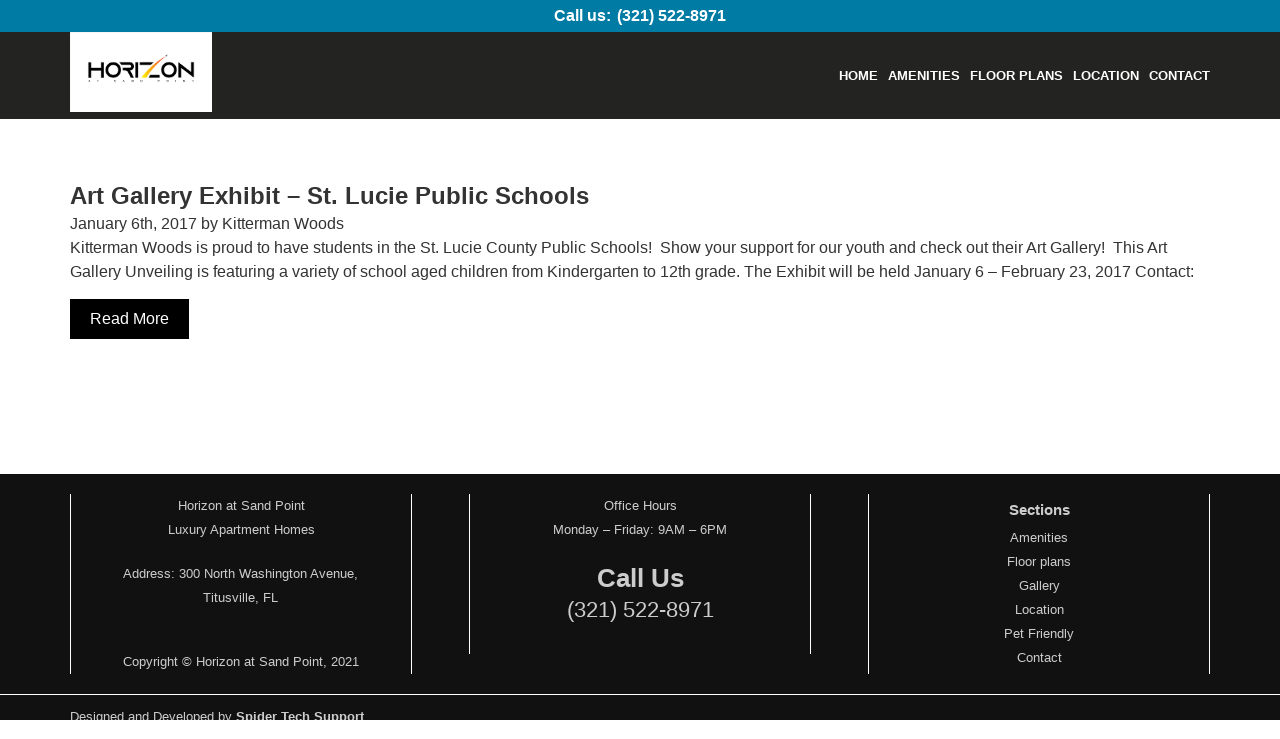

--- FILE ---
content_type: text/html; charset=UTF-8
request_url: https://horizonatsandpoint.com/tag/st-lucie-county-public-schools/
body_size: 6883
content:
<!DOCTYPE html>
<html lang="en-US">

<head>
    <meta charset="UTF-8">
    <meta http-equiv="X-UA-Compatible" content="IE=edge">
    <meta name="viewport" content="width=device-width, initial-scale=1.0">
    <meta name='robots' content='index, follow, max-image-preview:large, max-snippet:-1, max-video-preview:-1' />

	<!-- This site is optimized with the Yoast SEO plugin v20.5 - https://yoast.com/wordpress/plugins/seo/ -->
	<title>St Lucie County Public Schools Archives - Horizon at Sand Point</title>
	<link rel="canonical" href="https://horizonatsandpoint.com/tag/st-lucie-county-public-schools/" />
	<meta property="og:locale" content="en_US" />
	<meta property="og:type" content="article" />
	<meta property="og:title" content="St Lucie County Public Schools Archives - Horizon at Sand Point" />
	<meta property="og:url" content="https://horizonatsandpoint.com/tag/st-lucie-county-public-schools/" />
	<meta property="og:site_name" content="Horizon at Sand Point" />
	<meta property="og:image" content="https://horizonatsandpoint.com/wp-content/uploads/2023/04/SANDPOINT_rendering-1024x655-1.jpg" />
	<meta property="og:image:width" content="1024" />
	<meta property="og:image:height" content="655" />
	<meta property="og:image:type" content="image/jpeg" />
	<meta name="twitter:card" content="summary_large_image" />
	<script type="application/ld+json" class="yoast-schema-graph">{"@context":"https://schema.org","@graph":[{"@type":"CollectionPage","@id":"https://horizonatsandpoint.com/tag/st-lucie-county-public-schools/","url":"https://horizonatsandpoint.com/tag/st-lucie-county-public-schools/","name":"St Lucie County Public Schools Archives - Horizon at Sand Point","isPartOf":{"@id":"https://horizonatsandpoint.com/#website"},"breadcrumb":{"@id":"https://horizonatsandpoint.com/tag/st-lucie-county-public-schools/#breadcrumb"},"inLanguage":"en-US"},{"@type":"BreadcrumbList","@id":"https://horizonatsandpoint.com/tag/st-lucie-county-public-schools/#breadcrumb","itemListElement":[{"@type":"ListItem","position":1,"name":"Home","item":"https://horizonatsandpoint.com/"},{"@type":"ListItem","position":2,"name":"St Lucie County Public Schools"}]},{"@type":"WebSite","@id":"https://horizonatsandpoint.com/#website","url":"https://horizonatsandpoint.com/","name":"Horizon at Sand Point","description":"Luxury Apartment Homes","publisher":{"@id":"https://horizonatsandpoint.com/#organization"},"potentialAction":[{"@type":"SearchAction","target":{"@type":"EntryPoint","urlTemplate":"https://horizonatsandpoint.com/?s={search_term_string}"},"query-input":"required name=search_term_string"}],"inLanguage":"en-US"},{"@type":"Organization","@id":"https://horizonatsandpoint.com/#organization","name":"Horizon at Sand Point","url":"https://horizonatsandpoint.com/","logo":{"@type":"ImageObject","inLanguage":"en-US","@id":"https://horizonatsandpoint.com/#/schema/logo/image/","url":"https://horizonatsandpoint.com/wp-content/uploads/2023/04/SANDPOINT_rendering-1024x655-1.jpg","contentUrl":"https://horizonatsandpoint.com/wp-content/uploads/2023/04/SANDPOINT_rendering-1024x655-1.jpg","width":1024,"height":655,"caption":"Horizon at Sand Point"},"image":{"@id":"https://horizonatsandpoint.com/#/schema/logo/image/"}}]}</script>
	<!-- / Yoast SEO plugin. -->


<link rel='dns-prefetch' href='//code.jquery.com' />
<link rel="alternate" type="application/rss+xml" title="Horizon at Sand Point &raquo; Feed" href="https://horizonatsandpoint.com/feed/" />
<link rel="alternate" type="application/rss+xml" title="Horizon at Sand Point &raquo; Comments Feed" href="https://horizonatsandpoint.com/comments/feed/" />
<link rel="alternate" type="application/rss+xml" title="Horizon at Sand Point &raquo; St Lucie County Public Schools Tag Feed" href="https://horizonatsandpoint.com/tag/st-lucie-county-public-schools/feed/" />
<script>
window._wpemojiSettings = {"baseUrl":"https:\/\/s.w.org\/images\/core\/emoji\/14.0.0\/72x72\/","ext":".png","svgUrl":"https:\/\/s.w.org\/images\/core\/emoji\/14.0.0\/svg\/","svgExt":".svg","source":{"concatemoji":"https:\/\/horizonatsandpoint.com\/wp-includes\/js\/wp-emoji-release.min.js?ver=6.3.2"}};
/*! This file is auto-generated */
!function(i,n){var o,s,e;function c(e){try{var t={supportTests:e,timestamp:(new Date).valueOf()};sessionStorage.setItem(o,JSON.stringify(t))}catch(e){}}function p(e,t,n){e.clearRect(0,0,e.canvas.width,e.canvas.height),e.fillText(t,0,0);var t=new Uint32Array(e.getImageData(0,0,e.canvas.width,e.canvas.height).data),r=(e.clearRect(0,0,e.canvas.width,e.canvas.height),e.fillText(n,0,0),new Uint32Array(e.getImageData(0,0,e.canvas.width,e.canvas.height).data));return t.every(function(e,t){return e===r[t]})}function u(e,t,n){switch(t){case"flag":return n(e,"\ud83c\udff3\ufe0f\u200d\u26a7\ufe0f","\ud83c\udff3\ufe0f\u200b\u26a7\ufe0f")?!1:!n(e,"\ud83c\uddfa\ud83c\uddf3","\ud83c\uddfa\u200b\ud83c\uddf3")&&!n(e,"\ud83c\udff4\udb40\udc67\udb40\udc62\udb40\udc65\udb40\udc6e\udb40\udc67\udb40\udc7f","\ud83c\udff4\u200b\udb40\udc67\u200b\udb40\udc62\u200b\udb40\udc65\u200b\udb40\udc6e\u200b\udb40\udc67\u200b\udb40\udc7f");case"emoji":return!n(e,"\ud83e\udef1\ud83c\udffb\u200d\ud83e\udef2\ud83c\udfff","\ud83e\udef1\ud83c\udffb\u200b\ud83e\udef2\ud83c\udfff")}return!1}function f(e,t,n){var r="undefined"!=typeof WorkerGlobalScope&&self instanceof WorkerGlobalScope?new OffscreenCanvas(300,150):i.createElement("canvas"),a=r.getContext("2d",{willReadFrequently:!0}),o=(a.textBaseline="top",a.font="600 32px Arial",{});return e.forEach(function(e){o[e]=t(a,e,n)}),o}function t(e){var t=i.createElement("script");t.src=e,t.defer=!0,i.head.appendChild(t)}"undefined"!=typeof Promise&&(o="wpEmojiSettingsSupports",s=["flag","emoji"],n.supports={everything:!0,everythingExceptFlag:!0},e=new Promise(function(e){i.addEventListener("DOMContentLoaded",e,{once:!0})}),new Promise(function(t){var n=function(){try{var e=JSON.parse(sessionStorage.getItem(o));if("object"==typeof e&&"number"==typeof e.timestamp&&(new Date).valueOf()<e.timestamp+604800&&"object"==typeof e.supportTests)return e.supportTests}catch(e){}return null}();if(!n){if("undefined"!=typeof Worker&&"undefined"!=typeof OffscreenCanvas&&"undefined"!=typeof URL&&URL.createObjectURL&&"undefined"!=typeof Blob)try{var e="postMessage("+f.toString()+"("+[JSON.stringify(s),u.toString(),p.toString()].join(",")+"));",r=new Blob([e],{type:"text/javascript"}),a=new Worker(URL.createObjectURL(r),{name:"wpTestEmojiSupports"});return void(a.onmessage=function(e){c(n=e.data),a.terminate(),t(n)})}catch(e){}c(n=f(s,u,p))}t(n)}).then(function(e){for(var t in e)n.supports[t]=e[t],n.supports.everything=n.supports.everything&&n.supports[t],"flag"!==t&&(n.supports.everythingExceptFlag=n.supports.everythingExceptFlag&&n.supports[t]);n.supports.everythingExceptFlag=n.supports.everythingExceptFlag&&!n.supports.flag,n.DOMReady=!1,n.readyCallback=function(){n.DOMReady=!0}}).then(function(){return e}).then(function(){var e;n.supports.everything||(n.readyCallback(),(e=n.source||{}).concatemoji?t(e.concatemoji):e.wpemoji&&e.twemoji&&(t(e.twemoji),t(e.wpemoji)))}))}((window,document),window._wpemojiSettings);
</script>
<style>
img.wp-smiley,
img.emoji {
	display: inline !important;
	border: none !important;
	box-shadow: none !important;
	height: 1em !important;
	width: 1em !important;
	margin: 0 0.07em !important;
	vertical-align: -0.1em !important;
	background: none !important;
	padding: 0 !important;
}
</style>
	<link rel='stylesheet' id='wp-block-library-css' href='https://horizonatsandpoint.com/wp-includes/css/dist/block-library/style.min.css?ver=6.3.2' media='all' />
<style id='classic-theme-styles-inline-css'>
/*! This file is auto-generated */
.wp-block-button__link{color:#fff;background-color:#32373c;border-radius:9999px;box-shadow:none;text-decoration:none;padding:calc(.667em + 2px) calc(1.333em + 2px);font-size:1.125em}.wp-block-file__button{background:#32373c;color:#fff;text-decoration:none}
</style>
<style id='global-styles-inline-css'>
body{--wp--preset--color--black: #000000;--wp--preset--color--cyan-bluish-gray: #abb8c3;--wp--preset--color--white: #ffffff;--wp--preset--color--pale-pink: #f78da7;--wp--preset--color--vivid-red: #cf2e2e;--wp--preset--color--luminous-vivid-orange: #ff6900;--wp--preset--color--luminous-vivid-amber: #fcb900;--wp--preset--color--light-green-cyan: #7bdcb5;--wp--preset--color--vivid-green-cyan: #00d084;--wp--preset--color--pale-cyan-blue: #8ed1fc;--wp--preset--color--vivid-cyan-blue: #0693e3;--wp--preset--color--vivid-purple: #9b51e0;--wp--preset--gradient--vivid-cyan-blue-to-vivid-purple: linear-gradient(135deg,rgba(6,147,227,1) 0%,rgb(155,81,224) 100%);--wp--preset--gradient--light-green-cyan-to-vivid-green-cyan: linear-gradient(135deg,rgb(122,220,180) 0%,rgb(0,208,130) 100%);--wp--preset--gradient--luminous-vivid-amber-to-luminous-vivid-orange: linear-gradient(135deg,rgba(252,185,0,1) 0%,rgba(255,105,0,1) 100%);--wp--preset--gradient--luminous-vivid-orange-to-vivid-red: linear-gradient(135deg,rgba(255,105,0,1) 0%,rgb(207,46,46) 100%);--wp--preset--gradient--very-light-gray-to-cyan-bluish-gray: linear-gradient(135deg,rgb(238,238,238) 0%,rgb(169,184,195) 100%);--wp--preset--gradient--cool-to-warm-spectrum: linear-gradient(135deg,rgb(74,234,220) 0%,rgb(151,120,209) 20%,rgb(207,42,186) 40%,rgb(238,44,130) 60%,rgb(251,105,98) 80%,rgb(254,248,76) 100%);--wp--preset--gradient--blush-light-purple: linear-gradient(135deg,rgb(255,206,236) 0%,rgb(152,150,240) 100%);--wp--preset--gradient--blush-bordeaux: linear-gradient(135deg,rgb(254,205,165) 0%,rgb(254,45,45) 50%,rgb(107,0,62) 100%);--wp--preset--gradient--luminous-dusk: linear-gradient(135deg,rgb(255,203,112) 0%,rgb(199,81,192) 50%,rgb(65,88,208) 100%);--wp--preset--gradient--pale-ocean: linear-gradient(135deg,rgb(255,245,203) 0%,rgb(182,227,212) 50%,rgb(51,167,181) 100%);--wp--preset--gradient--electric-grass: linear-gradient(135deg,rgb(202,248,128) 0%,rgb(113,206,126) 100%);--wp--preset--gradient--midnight: linear-gradient(135deg,rgb(2,3,129) 0%,rgb(40,116,252) 100%);--wp--preset--font-size--small: 13px;--wp--preset--font-size--medium: 20px;--wp--preset--font-size--large: 36px;--wp--preset--font-size--x-large: 42px;--wp--preset--spacing--20: 0.44rem;--wp--preset--spacing--30: 0.67rem;--wp--preset--spacing--40: 1rem;--wp--preset--spacing--50: 1.5rem;--wp--preset--spacing--60: 2.25rem;--wp--preset--spacing--70: 3.38rem;--wp--preset--spacing--80: 5.06rem;--wp--preset--shadow--natural: 6px 6px 9px rgba(0, 0, 0, 0.2);--wp--preset--shadow--deep: 12px 12px 50px rgba(0, 0, 0, 0.4);--wp--preset--shadow--sharp: 6px 6px 0px rgba(0, 0, 0, 0.2);--wp--preset--shadow--outlined: 6px 6px 0px -3px rgba(255, 255, 255, 1), 6px 6px rgba(0, 0, 0, 1);--wp--preset--shadow--crisp: 6px 6px 0px rgba(0, 0, 0, 1);}:where(.is-layout-flex){gap: 0.5em;}:where(.is-layout-grid){gap: 0.5em;}body .is-layout-flow > .alignleft{float: left;margin-inline-start: 0;margin-inline-end: 2em;}body .is-layout-flow > .alignright{float: right;margin-inline-start: 2em;margin-inline-end: 0;}body .is-layout-flow > .aligncenter{margin-left: auto !important;margin-right: auto !important;}body .is-layout-constrained > .alignleft{float: left;margin-inline-start: 0;margin-inline-end: 2em;}body .is-layout-constrained > .alignright{float: right;margin-inline-start: 2em;margin-inline-end: 0;}body .is-layout-constrained > .aligncenter{margin-left: auto !important;margin-right: auto !important;}body .is-layout-constrained > :where(:not(.alignleft):not(.alignright):not(.alignfull)){max-width: var(--wp--style--global--content-size);margin-left: auto !important;margin-right: auto !important;}body .is-layout-constrained > .alignwide{max-width: var(--wp--style--global--wide-size);}body .is-layout-flex{display: flex;}body .is-layout-flex{flex-wrap: wrap;align-items: center;}body .is-layout-flex > *{margin: 0;}body .is-layout-grid{display: grid;}body .is-layout-grid > *{margin: 0;}:where(.wp-block-columns.is-layout-flex){gap: 2em;}:where(.wp-block-columns.is-layout-grid){gap: 2em;}:where(.wp-block-post-template.is-layout-flex){gap: 1.25em;}:where(.wp-block-post-template.is-layout-grid){gap: 1.25em;}.has-black-color{color: var(--wp--preset--color--black) !important;}.has-cyan-bluish-gray-color{color: var(--wp--preset--color--cyan-bluish-gray) !important;}.has-white-color{color: var(--wp--preset--color--white) !important;}.has-pale-pink-color{color: var(--wp--preset--color--pale-pink) !important;}.has-vivid-red-color{color: var(--wp--preset--color--vivid-red) !important;}.has-luminous-vivid-orange-color{color: var(--wp--preset--color--luminous-vivid-orange) !important;}.has-luminous-vivid-amber-color{color: var(--wp--preset--color--luminous-vivid-amber) !important;}.has-light-green-cyan-color{color: var(--wp--preset--color--light-green-cyan) !important;}.has-vivid-green-cyan-color{color: var(--wp--preset--color--vivid-green-cyan) !important;}.has-pale-cyan-blue-color{color: var(--wp--preset--color--pale-cyan-blue) !important;}.has-vivid-cyan-blue-color{color: var(--wp--preset--color--vivid-cyan-blue) !important;}.has-vivid-purple-color{color: var(--wp--preset--color--vivid-purple) !important;}.has-black-background-color{background-color: var(--wp--preset--color--black) !important;}.has-cyan-bluish-gray-background-color{background-color: var(--wp--preset--color--cyan-bluish-gray) !important;}.has-white-background-color{background-color: var(--wp--preset--color--white) !important;}.has-pale-pink-background-color{background-color: var(--wp--preset--color--pale-pink) !important;}.has-vivid-red-background-color{background-color: var(--wp--preset--color--vivid-red) !important;}.has-luminous-vivid-orange-background-color{background-color: var(--wp--preset--color--luminous-vivid-orange) !important;}.has-luminous-vivid-amber-background-color{background-color: var(--wp--preset--color--luminous-vivid-amber) !important;}.has-light-green-cyan-background-color{background-color: var(--wp--preset--color--light-green-cyan) !important;}.has-vivid-green-cyan-background-color{background-color: var(--wp--preset--color--vivid-green-cyan) !important;}.has-pale-cyan-blue-background-color{background-color: var(--wp--preset--color--pale-cyan-blue) !important;}.has-vivid-cyan-blue-background-color{background-color: var(--wp--preset--color--vivid-cyan-blue) !important;}.has-vivid-purple-background-color{background-color: var(--wp--preset--color--vivid-purple) !important;}.has-black-border-color{border-color: var(--wp--preset--color--black) !important;}.has-cyan-bluish-gray-border-color{border-color: var(--wp--preset--color--cyan-bluish-gray) !important;}.has-white-border-color{border-color: var(--wp--preset--color--white) !important;}.has-pale-pink-border-color{border-color: var(--wp--preset--color--pale-pink) !important;}.has-vivid-red-border-color{border-color: var(--wp--preset--color--vivid-red) !important;}.has-luminous-vivid-orange-border-color{border-color: var(--wp--preset--color--luminous-vivid-orange) !important;}.has-luminous-vivid-amber-border-color{border-color: var(--wp--preset--color--luminous-vivid-amber) !important;}.has-light-green-cyan-border-color{border-color: var(--wp--preset--color--light-green-cyan) !important;}.has-vivid-green-cyan-border-color{border-color: var(--wp--preset--color--vivid-green-cyan) !important;}.has-pale-cyan-blue-border-color{border-color: var(--wp--preset--color--pale-cyan-blue) !important;}.has-vivid-cyan-blue-border-color{border-color: var(--wp--preset--color--vivid-cyan-blue) !important;}.has-vivid-purple-border-color{border-color: var(--wp--preset--color--vivid-purple) !important;}.has-vivid-cyan-blue-to-vivid-purple-gradient-background{background: var(--wp--preset--gradient--vivid-cyan-blue-to-vivid-purple) !important;}.has-light-green-cyan-to-vivid-green-cyan-gradient-background{background: var(--wp--preset--gradient--light-green-cyan-to-vivid-green-cyan) !important;}.has-luminous-vivid-amber-to-luminous-vivid-orange-gradient-background{background: var(--wp--preset--gradient--luminous-vivid-amber-to-luminous-vivid-orange) !important;}.has-luminous-vivid-orange-to-vivid-red-gradient-background{background: var(--wp--preset--gradient--luminous-vivid-orange-to-vivid-red) !important;}.has-very-light-gray-to-cyan-bluish-gray-gradient-background{background: var(--wp--preset--gradient--very-light-gray-to-cyan-bluish-gray) !important;}.has-cool-to-warm-spectrum-gradient-background{background: var(--wp--preset--gradient--cool-to-warm-spectrum) !important;}.has-blush-light-purple-gradient-background{background: var(--wp--preset--gradient--blush-light-purple) !important;}.has-blush-bordeaux-gradient-background{background: var(--wp--preset--gradient--blush-bordeaux) !important;}.has-luminous-dusk-gradient-background{background: var(--wp--preset--gradient--luminous-dusk) !important;}.has-pale-ocean-gradient-background{background: var(--wp--preset--gradient--pale-ocean) !important;}.has-electric-grass-gradient-background{background: var(--wp--preset--gradient--electric-grass) !important;}.has-midnight-gradient-background{background: var(--wp--preset--gradient--midnight) !important;}.has-small-font-size{font-size: var(--wp--preset--font-size--small) !important;}.has-medium-font-size{font-size: var(--wp--preset--font-size--medium) !important;}.has-large-font-size{font-size: var(--wp--preset--font-size--large) !important;}.has-x-large-font-size{font-size: var(--wp--preset--font-size--x-large) !important;}
.wp-block-navigation a:where(:not(.wp-element-button)){color: inherit;}
:where(.wp-block-post-template.is-layout-flex){gap: 1.25em;}:where(.wp-block-post-template.is-layout-grid){gap: 1.25em;}
:where(.wp-block-columns.is-layout-flex){gap: 2em;}:where(.wp-block-columns.is-layout-grid){gap: 2em;}
.wp-block-pullquote{font-size: 1.5em;line-height: 1.6;}
</style>
<link rel='stylesheet' id='contact-form-7-css' href='https://horizonatsandpoint.com/wp-content/plugins/contact-form-7/includes/css/styles.css?ver=5.7.6' media='all' />
<link rel='stylesheet' id='foobox-free-min-css' href='https://horizonatsandpoint.com/wp-content/plugins/foobox-image-lightbox/free/css/foobox.free.min.css?ver=2.7.25' media='all' />
<link rel='stylesheet' id='wpa-css-css' href='https://horizonatsandpoint.com/wp-content/plugins/honeypot/includes/css/wpa.css?ver=2.1.3' media='all' />
<link rel='stylesheet' id='horizonatsandpoint-normalize-css' href='https://horizonatsandpoint.com/wp-content/themes/horizonatsandpoint/assets/css/normalize.css?ver=6.3.2' media='all' />
<link rel='stylesheet' id='horizonatsandpoint-reset-css' href='https://horizonatsandpoint.com/wp-content/themes/horizonatsandpoint/assets/css/reset.css?ver=6.3.2' media='all' />
<link rel='stylesheet' id='horizonatsandpoint-swiper-css' href='https://horizonatsandpoint.com/wp-content/themes/horizonatsandpoint/assets/css/swiper-bundle.min.css?ver=6.3.2' media='all' />
<link rel='stylesheet' id='horizonatsandpoint-style-css' href='https://horizonatsandpoint.com/wp-content/themes/horizonatsandpoint/assets/css/style.css?ver=6.3.2' media='all' />
<link rel='stylesheet' id='horizonatsandpoint-media-css' href='https://horizonatsandpoint.com/wp-content/themes/horizonatsandpoint/assets/css/media.css?ver=6.3.2' media='all' />
<script src='https://horizonatsandpoint.com/wp-includes/js/jquery/jquery.min.js?ver=3.7.0' id='jquery-core-js'></script>
<script src='https://horizonatsandpoint.com/wp-includes/js/jquery/jquery-migrate.min.js?ver=3.4.1' id='jquery-migrate-js'></script>
<script src='https://code.jquery.com/jquery-3.6.4.min.js?ver=6.3.2' id='horizonatsandpoint-jquery-js'></script>
<script id="foobox-free-min-js-before">
/* Run FooBox FREE (v2.7.25) */
var FOOBOX = window.FOOBOX = {
	ready: true,
	disableOthers: false,
	o: {wordpress: { enabled: true }, images: { showCaptions:false }, rel: '', excludes:'.fbx-link,.nofoobox,.nolightbox,a[href*="pinterest.com/pin/create/button/"]', affiliate : { enabled: false }, error: "Could not load the item"},
	selectors: [
		".gallery", ".wp-block-gallery", ".wp-caption", ".wp-block-image", "a:has(img[class*=wp-image-])", ".post a:has(img[class*=wp-image-])", ".foobox"
	],
	pre: function( $ ){
		// Custom JavaScript (Pre)
		
	},
	post: function( $ ){
		// Custom JavaScript (Post)
		
		// Custom Captions Code
		
	},
	custom: function( $ ){
		// Custom Extra JS
		
	}
};
</script>
<script src='https://horizonatsandpoint.com/wp-content/plugins/foobox-image-lightbox/free/js/foobox.free.min.js?ver=2.7.25' id='foobox-free-min-js'></script>
<link rel="https://api.w.org/" href="https://horizonatsandpoint.com/wp-json/" /><link rel="alternate" type="application/json" href="https://horizonatsandpoint.com/wp-json/wp/v2/tags/135" /><link rel="EditURI" type="application/rsd+xml" title="RSD" href="https://horizonatsandpoint.com/xmlrpc.php?rsd" />
<meta name="generator" content="WordPress 6.3.2" />
<link rel="icon" href="https://horizonatsandpoint.com/wp-content/uploads/2021/11/cropped-horizonlogo-32x32.png" sizes="32x32" />
<link rel="icon" href="https://horizonatsandpoint.com/wp-content/uploads/2021/11/cropped-horizonlogo-192x192.png" sizes="192x192" />
<link rel="apple-touch-icon" href="https://horizonatsandpoint.com/wp-content/uploads/2021/11/cropped-horizonlogo-180x180.png" />
<meta name="msapplication-TileImage" content="https://horizonatsandpoint.com/wp-content/uploads/2021/11/cropped-horizonlogo-270x270.png" />
</head>

<body data-rsssl=1 class="archive tag tag-st-lucie-county-public-schools tag-135">
<div class="wrapper">
    <div class="header-wrapper">
        <div class="header" id="header">
            <div class="header-info">
                <div class="container">
                                        <div class="header-info__item">
                        <span>Call us:</span><a href="tel:3215228971">(321) 522-8971</a>
                    </div>
                                    </div>
            </div>
            <div class="header-nav">
                <div class="container header-nav__content">
                                        <div class="header-logo">
                        <a href="https://horizonatsandpoint.com">
                            <img src="https://horizonatsandpoint.com/wp-content/uploads/2023/04/horizonlogo.png" alt="logo">
                        </a>
                    </div>

                    
                    <nav class="header-nav">
                        <div class="menu-trigger">
                            &#8801;
                        </div>

                        <ul id="menu-header-menu" class=""><li id="menu-item-21" class="menu-item menu-item-type-post_type menu-item-object-page menu-item-home menu-item-21"><a href="https://horizonatsandpoint.com/">Home</a></li>
<li id="menu-item-22" class="menu-item menu-item-type-post_type menu-item-object-page menu-item-22"><a href="https://horizonatsandpoint.com/amenities/">Amenities</a></li>
<li id="menu-item-24" class="menu-item menu-item-type-post_type menu-item-object-page menu-item-24"><a href="https://horizonatsandpoint.com/floor-plans/">Floor plans</a></li>
<li id="menu-item-25" class="menu-item menu-item-type-post_type menu-item-object-page menu-item-25"><a href="https://horizonatsandpoint.com/location/">Location</a></li>
<li id="menu-item-23" class="menu-item menu-item-type-post_type menu-item-object-page menu-item-23"><a href="https://horizonatsandpoint.com/contact/">Contact</a></li>
</ul>                    </nav>
                </div>
            </div>
        </div>
    </div>
    <main class="archive-post-block">
        <div class="container">
                                                <article class="archive-post">
                        <h2><a href="https://horizonatsandpoint.com/2017/01/06/art-gallery-exhibit-st-lucie-public-schools/">Art Gallery Exhibit &#8211; St. Lucie Public Schools</a></h2>
                        <p class="meta">January 6th, 2017 by Kitterman Woods</p>
                        <p>Kitterman Woods is proud to have students in the St. Lucie County Public Schools!  Show your support for our youth and check out their Art Gallery!  This Art Gallery Unveiling is featuring a variety of school aged children from Kindergarten to 12th grade. The Exhibit will be held January 6 &#8211; February 23, 2017 Contact:</p>
                        <a href="https://horizonatsandpoint.com/2017/01/06/art-gallery-exhibit-st-lucie-public-schools/" class="read-more-btn">Read More</a>
                    </article>
                
                <nav class="pagination">
                                    </nav>
                    </div>
    </main>

<footer class="footer">
    <div class="container">
        <div class="footer-block">
            <div class="footer-item">
                <ul class="footer-item__list">
                    <li>Horizon at Sand Point</li>
                    <li>Luxury Apartment Homes</li>
                </ul>

                                <div class="footer-item__address">
                    <span>Address: </span>300 North Washington Avenue, Titusville, FL                </div>
                                <div class="footer-item__copyright">
                     <span>Copyright © Horizon at Sand Point, 2021</span>
                </div>
            </div>

            <div class="footer-item">
                                <p class="">Office Hours</p>
                <p>Monday – Friday: 9AM – 6PM</p>
                
                <div class="call-us">
                                        <h3>Call Us</h3>
                    <a href="tel:3215228971">(321) 522-8971</a>
                                    </div>
            </div>

            <div class="footer-item footer-item__menu">
                <h3>Sections</h3>
                <ul id="menu-footer-menu" class=""><li id="menu-item-30" class="menu-item menu-item-type-post_type menu-item-object-page menu-item-30"><a href="https://horizonatsandpoint.com/amenities/">Amenities</a></li>
<li id="menu-item-29" class="menu-item menu-item-type-post_type menu-item-object-page menu-item-29"><a href="https://horizonatsandpoint.com/floor-plans/">Floor plans</a></li>
<li id="menu-item-28" class="menu-item menu-item-type-post_type menu-item-object-page menu-item-28"><a href="https://horizonatsandpoint.com/gallery/">Gallery</a></li>
<li id="menu-item-33" class="menu-item menu-item-type-post_type menu-item-object-page menu-item-33"><a href="https://horizonatsandpoint.com/location/">Location</a></li>
<li id="menu-item-32" class="menu-item menu-item-type-post_type menu-item-object-page menu-item-32"><a href="https://horizonatsandpoint.com/pet-friendly/">Pet Friendly</a></li>
<li id="menu-item-31" class="menu-item menu-item-type-post_type menu-item-object-page menu-item-31"><a href="https://horizonatsandpoint.com/contact/">Contact</a></li>
</ul>            </div>

        </div>
    </div>
    <div class="footer-copyright">
        <div class="footer-copyright__content">
            <div class="container">
                <p>Designed and Developed by <a href="http://spidertechsupport.com/">Spider Tech Support</a></p>
            </div>
        </div>
    </div>
</footer>
<div class="to-top">
    <div class="to-top__arrow"></div>
</div>
</div>

<script src='https://horizonatsandpoint.com/wp-content/plugins/contact-form-7/includes/swv/js/index.js?ver=5.7.6' id='swv-js'></script>
<script id='contact-form-7-js-extra'>
var wpcf7 = {"api":{"root":"https:\/\/horizonatsandpoint.com\/wp-json\/","namespace":"contact-form-7\/v1"}};
</script>
<script src='https://horizonatsandpoint.com/wp-content/plugins/contact-form-7/includes/js/index.js?ver=5.7.6' id='contact-form-7-js'></script>
<script src='https://horizonatsandpoint.com/wp-content/plugins/honeypot/includes/js/wpa.js?ver=2.1.3' id='wpascript-js'></script>
<script id="wpascript-js-after">
wpa_field_info = {"wpa_field_name":"cfwilp7389","wpa_field_value":281242,"wpa_add_test":"no"}
</script>
<script src='https://horizonatsandpoint.com/wp-content/themes/horizonatsandpoint/assets/js/gsap.min.js?ver=6.3.2' id='horizonatsandpoint-gsap-js'></script>
<script src='https://horizonatsandpoint.com/wp-content/themes/horizonatsandpoint/assets/js/script.js?ver=6.3.2' id='horizonatsandpoint-script-js'></script>
<script src='https://horizonatsandpoint.com/wp-content/themes/horizonatsandpoint/assets/js/swiper-bundle.min.js?ver=6.3.2' id='horizonatsandpoint-swiper-js'></script>
<script defer src="https://static.cloudflareinsights.com/beacon.min.js/vcd15cbe7772f49c399c6a5babf22c1241717689176015" integrity="sha512-ZpsOmlRQV6y907TI0dKBHq9Md29nnaEIPlkf84rnaERnq6zvWvPUqr2ft8M1aS28oN72PdrCzSjY4U6VaAw1EQ==" data-cf-beacon='{"version":"2024.11.0","token":"a33e6ab3c7fc44eb8555c9c6fc24e93b","r":1,"server_timing":{"name":{"cfCacheStatus":true,"cfEdge":true,"cfExtPri":true,"cfL4":true,"cfOrigin":true,"cfSpeedBrain":true},"location_startswith":null}}' crossorigin="anonymous"></script>
</body>

</html><!-- WP Fastest Cache file was created in 0.18194508552551 seconds, on 14-10-23 8:15:55 --><!-- via php -->

--- FILE ---
content_type: text/css
request_url: https://horizonatsandpoint.com/wp-content/themes/horizonatsandpoint/assets/css/style.css?ver=6.3.2
body_size: 5820
content:
/* montserrat-regular - latin */
@font-face {
  font-display: swap; /* Check https://developer.mozilla.org/en-US/docs/Web/CSS/@font-face/font-display for other options. */
  font-family: 'Montserrat';
  font-style: normal;
  font-weight: 400;
  src: url('../fonts/montserrat-v25-latin-regular.woff2') format('woff2'), /* Chrome 36+, Opera 23+, Firefox 39+ */
  url('../fonts/montserrat-v25-latin-regular.woff') format('woff'); /* Chrome 5+, Firefox 3.6+, IE 9+, Safari 5.1+ */
}
/* montserrat-italic - latin */
@font-face {
  font-display: swap; /* Check https://developer.mozilla.org/en-US/docs/Web/CSS/@font-face/font-display for other options. */
  font-family: 'Montserrat';
  font-style: italic;
  font-weight: 400;
  src: url('../fonts/montserrat-v25-latin-italic.woff2') format('woff2'), /* Chrome 36+, Opera 23+, Firefox 39+ */
  url('../fonts/montserrat-v25-latin-italic.woff') format('woff'); /* Chrome 5+, Firefox 3.6+, IE 9+, Safari 5.1+ */
}
/* montserrat-500 - latin */
@font-face {
  font-display: swap; /* Check https://developer.mozilla.org/en-US/docs/Web/CSS/@font-face/font-display for other options. */
  font-family: 'Montserrat';
  font-style: normal;
  font-weight: 500;
  src: url('../fonts/montserrat-v25-latin-500.woff2') format('woff2'), /* Chrome 36+, Opera 23+, Firefox 39+ */
  url('../fonts/montserrat-v25-latin-500.woff') format('woff'); /* Chrome 5+, Firefox 3.6+, IE 9+, Safari 5.1+ */
}
/* montserrat-500italic - latin */
@font-face {
  font-display: swap; /* Check https://developer.mozilla.org/en-US/docs/Web/CSS/@font-face/font-display for other options. */
  font-family: 'Montserrat';
  font-style: italic;
  font-weight: 500;
  src: url('../fonts/montserrat-v25-latin-500italic.woff2') format('woff2'), /* Chrome 36+, Opera 23+, Firefox 39+ */
  url('../fonts/montserrat-v25-latin-500italic.woff') format('woff'); /* Chrome 5+, Firefox 3.6+, IE 9+, Safari 5.1+ */
}
/* montserrat-600 - latin */
@font-face {
  font-display: swap; /* Check https://developer.mozilla.org/en-US/docs/Web/CSS/@font-face/font-display for other options. */
  font-family: 'Montserrat';
  font-style: normal;
  font-weight: 600;
  src: url('../fonts/montserrat-v25-latin-600.woff2') format('woff2'), /* Chrome 36+, Opera 23+, Firefox 39+ */
  url('../fonts/montserrat-v25-latin-600.woff') format('woff'); /* Chrome 5+, Firefox 3.6+, IE 9+, Safari 5.1+ */
}
/* montserrat-600italic - latin */
@font-face {
  font-display: swap; /* Check https://developer.mozilla.org/en-US/docs/Web/CSS/@font-face/font-display for other options. */
  font-family: 'Montserrat';
  font-style: italic;
  font-weight: 600;
  src: url('../fonts/montserrat-v25-latin-600italic.woff2') format('woff2'), /* Chrome 36+, Opera 23+, Firefox 39+ */
  url('../fonts/montserrat-v25-latin-600italic.woff') format('woff'); /* Chrome 5+, Firefox 3.6+, IE 9+, Safari 5.1+ */
}
/* montserrat-700 - latin */
@font-face {
  font-display: swap; /* Check https://developer.mozilla.org/en-US/docs/Web/CSS/@font-face/font-display for other options. */
  font-family: 'Montserrat';
  font-style: normal;
  font-weight: 700;
  src: url('../fonts/montserrat-v25-latin-700.woff2') format('woff2'), /* Chrome 36+, Opera 23+, Firefox 39+ */
  url('../fonts/montserrat-v25-latin-700.woff') format('woff'); /* Chrome 5+, Firefox 3.6+, IE 9+, Safari 5.1+ */
}
/* montserrat-900 - latin */
@font-face {
  font-display: swap; /* Check https://developer.mozilla.org/en-US/docs/Web/CSS/@font-face/font-display for other options. */
  font-family: 'Montserrat';
  font-style: normal;
  font-weight: 900;
  src: url('../fonts/montserrat-v25-latin-900.woff2') format('woff2'), /* Chrome 36+, Opera 23+, Firefox 39+ */
  url('../fonts/montserrat-v25-latin-900.woff') format('woff'); /* Chrome 5+, Firefox 3.6+, IE 9+, Safari 5.1+ */
}

html {
  -webkit-box-sizing: border-box;
  box-sizing: border-box;
}

*,
*:before,
*:after {
  -webkit-box-sizing: inherit;
  box-sizing: inherit;
}

body {
  font-family: Arial, Helvetica, sans-serif;
  color: #333;
  font-size: 16px;
  line-height: 24px;
}

body.logged-in .header.nav-down {
  margin-top: 32px;
}

a {
  text-decoration: none;
}

h1,
h2,
h3,
h4,
h5,
h6 {
  margin: 0;
  padding: 0;
  line-height: 32px;
  /*font-family: 'Montserrat';*/
  font-family: Helvetica, sans-serif;
}

ul {
  list-style: none;
  margin: 0;
  padding: 0;
}

img {
  max-width: 100%;
  height: auto;
}

.wrapper {
  max-width: 1920px;
  margin: 0 auto;
}

.container {
  width: 100%;
  max-width: 1170px;
  margin: 0 auto;
  padding: 0 15px;
}

.cover_image {
  /* like bg-img cover */
  object-fit: cover;
}

.visually-hidden {
  position: absolute;
  clip: rect(0 0 0 0);
  width: 1px;
  height: 1px;
  margin: -1px;
}

.btn {
  border: none;
  margin: 0;
  padding: 0;
  width: auto;
  overflow: visible;
  outline: none;
  text-align: inherit;
  background: transparent;
  /* inherit font & color from ancestor */
  color: inherit;
  font: inherit;
  /* Normalize `line-height`. Cannot be changed from `normal` in Firefox 4+. */
  line-height: normal;
  /* Corrects font smoothing for webkit */
  -webkit-font-smoothing: inherit;
  -moz-osx-font-smoothing: inherit;
  /* Corrects inability to style clickable `input` types in iOS */
  -webkit-appearance: none;
  cursor: pointer;
}

.arrow-button {
  display: inline-flex;
  color: #000;
  background-color: transparent;
  padding: 10px 16px;
  transition: all 0.3s ease;
  font-weight: bold;
  cursor: pointer;
  align-items: center;
  font-size: 14px;
  border: 1px solid #000;
}

.arrow-button>.arrow {
  width: 6px;
  height: 6px;
  border-right: 2px solid #000000;
  border-bottom: 2px solid #000000;
  position: relative;
  transform: rotate(-45deg);
  margin: 0 6px;
  transition: all 0.3s ease;
}

/* .arrow-button > .arrow::before {
    display: block;
    background-color: currentColor;
    width: 3px;
    transform-origin: bottom right;
    height: 2px;
    position: absolute;
    opacity: 0;
    bottom: calc(-2px / 2);
    transform: rotate(45deg);
    transition: all .3s ease;
    content: "";
    right: 0;
} */

.arrow-button:hover>.arrow {
  transform: rotate(-45deg) translate(4px, 4px);
  border-color: #fff;
}

.arrow-button:hover>.arrow::before {
  opacity: 1;
  width: 8px;
}

.arrow-button:hover {
  background-color: #000;
  color: #fff;
}

.wrapper {
  max-width: 2560px;
  margin: 0 auto;
}

table,
th,
td {
  border: 1px solid #333;
}

caption,
th,
td {
  padding: 10px 20px;
}

.header-wrapper {
  height: 100%;
  margin-bottom: 86px;
}

/* general */

/* header style */
.header-wrapper {
  height: 100%;
  margin-bottom: 118px;
  position: relative;
  z-index: 1000;
}

.header {
  position: fixed;
  top: 0;
  left: 0;
  width: 100%;
  z-index: 10000;
}

.header-info {
  background: #007ba4;
  color: #fff;
  font-weight: 600;
  padding: 4px;
}

.header-info__item {
  text-align: center;
}

.header-info__item span {
  margin-right: 6px;
}

.header-info__item a {
  color: inherit;
}

.header-nav {
  background-color: #232321;
}

.header-nav__content {
  display: flex;
  justify-content: space-between;
  align-items: center;
}

.header-nav__content ul {
  display: flex;
}

.header-nav__content ul a {
  text-transform: uppercase;
  font-size: 13px;
  color: #fff;
  line-height: 24px;
  font-weight: 700;
  transition: color 0.3s ease-in;
}

.header-nav__content ul a:hover {
  color: #b48859;
}

.header-nav__content ul li {
  margin-left: 10px;
}

.menu-trigger {
  display: none;
}

/* swiper styles */
.apartments .swiper-button-prev:after,
.swiper-container-rtl .swiper-button-next:after {
  content: "prev";
  color: #ccc;
  font-weight: 900;
}

.apartments .swiper-button-next:after,
.swiper-container-rtl .swiper-button-prev:after {
  content: "next";
  color: #ccc;
  font-weight: 900;
}

.apartments .swiper-button-next,
.apartments .swiper-button-prev,
.apartments .swiper-pagination {
  opacity: 0;
  transition: opacity 0.2s ease-in-out;
}

@keyframes next-arrow-appear {
  from {
    opacity: 0;
    transform: translateX(10px);
  }

  to {
    opacity: 1;
    transform: translateX(0);
  }
}

@keyframes prev-arrow-appear {
  from {
    opacity: 0;
    transform: translateX(-10px);
  }

  to {
    opacity: 1;
    transform: translateX(0);
  }
}

.apartments .swiper-container:hover .swiper-pagination {
  opacity: 1;
}

.apartments .swiper-container:hover .swiper-button-next {
  animation: next-arrow-appear 0.2s ease-in-out forwards;
}

.apartments .swiper-container:hover .swiper-button-prev {
  animation: prev-arrow-appear 0.2s ease-in-out forwards;
}

.apartments .swiper-pagination-bullet {
  width: 12px;
  height: 12px;
}

.apartments .swiper-pagination-bullet-active {
  opacity: 1;
  background: #000;
}

/* Slide captions */
.slide-captions {
  text-align: center;
  position: absolute;
  top: 50%;
  left: 50%;
  color: #fff;
  z-index: 999;
  transform: translate(-50%, -50%);
  width: 100%;
  font-family: Arial, Helvetica, sans-serif;
}

.slide-captions .current-title {
  margin: 0;
  font-size: 48px;
  line-height: 48px;
  margin-bottom: 30px;
}


.newsubtitle-subtitle,
.slide-captions .current-title {
  font-weight: 600;
  font-size: 50px;
  color: rgb(255, 255, 255);
  letter-spacing: 10px;
  transition: none 0s ease 0s;
  text-align: inherit;
  line-height: 72px;
  border-width: 0px;
  margin: 0px;
  margin-bottom: 30px;
  padding: 0px;
  letter-spacing: 3px;
  font-family: Arial, Helvetica, sans-serif;
  text-transform: uppercase;
}

.slide-captions .current-subtitle {
  font-weight: 600;
  font-size: 20px;
  color: rgb(255, 255, 255);
  letter-spacing: 3px;
  transition: none 0s ease 0s;
  text-align: inherit;
  line-height: 22px;
  border-width: 0px;
  margin: 10px 0px 0px;
  padding: 0px;
}

/* Swiper arrows */
/* .swiper-pagination-bullet-active {
    background-color: #fff;
}

/* Swiper pagination */
/* .swiper-container-horizontal>.swiper-pagination-bullets {
    bottom: 50px;
} */

/* .swiper-button-prev,
.swiper-button-next {
    color: #fff;
} */

/* swiper styles end */

/* main page */
.section-label {
  min-height: 120px;
  padding: 30px 0 10px;
  text-align: center;
  margin: 35px 0;
}

.current-subtitle,
.newsubtitle-title {
  padding-bottom: 30px;
  text-transform: uppercase;
}

.current-title {
  padding-top: 30px !important;
}


.section-label-welcome {
  background-color: #ccc;
}

.section-label-plans {
  text-transform: uppercase;
  background-color: #007ba4;
  color: #fff;
}

.section-label p {
  font-size: 14px;
  padding-top: 10px;
}

.section-label-plans p {
  font-size: 30px;
  margin: 15px;
}

.section-label h2 {
  font-size: 30px;
  font-weight: 500;
  font-style: normal;
}

.single-image-block {
  width: 100%;
  text-align: center;
  margin: 0 auto;
}

/* main page end */

/* apartment */

.swiper-apartment-2 .swiper-slide {
  height: 300px;
}

.swiper-apartment-1 .swiper-slide {
  height: 300px;
}

.swiper-apartment-3 .swiper-slide {
  height: 500px;
}

/* apartment end*/

/* why section  */
.why {
  position: relative;
  background-size: cover;
  padding: 25px 0;
  margin: 35px 0;
  color: #fff;
  text-align: center;
  z-index: 10;
}

.why::after {
  content: '';
  position: absolute;
  top: 0;
  left: 0;
  width: 100%;
  height: 100%;
  background: #00000036;
  z-index: -1;
}

.why-title {
  font-size: 40px;
  font-weight: 700;
}

.why-text {
  text-align: justify;
  line-height: 20px;
  max-width: 600px;
  width: 100%;
  margin: 20px auto;
}

/* why section end */

/* main links section  */
.lined-title-wrapper {
  display: flex;
  align-items: center;
  justify-content: center;
}

.line {
  flex-grow: 1;
  height: 1px;
  background-color: #ccc;
  margin: 0 10px;
}

.link-item {
  width: 30%;
}

.link-item__img {
  display: block;
  text-align: center;
}

.rounded-img-wrapper {
  border-radius: 50%;
}

.rounded-img {
  border-radius: 50%;
  margin: 20px auto;
  border: 1px solid #5aa1e3;
  padding: 6px;
}

.links-items {
  display: flex;
  flex-wrap: wrap;
  justify-content: space-between;
}

/* main links section end */

/* aerial section  */

/* responsive video */
.arial-view {
  margin: 30px 0;
}

.video-container {
  position: relative;
  padding-bottom: 56.25%;
  /* 16:9 */
  height: 0;
}

.video-container iframe {
  position: absolute;
  top: 0;
  left: 0;
  width: 100%;
  height: 100%;
}

.link-item__title {
  font-size: 14px;
  font-weight: 400;
}

.arial-view h2 {
  background-color: #007ba4;
  padding: 26px;
  text-align: center;
  color: #fff;
  text-transform: uppercase;
  font-size: 30px;
  font-weight: 400;
  margin-bottom: 30px;
}

/* aerial section end */

/* footer */
.footer {
  background: #111;
  padding: 20px 0 0 0;
}

.footer-block {
  display: flex;
  justify-content: space-between;
}

.footer-item {
  text-align: center;
  color: #ccc;
  font-size: 13px;
  width: 30%;
  border-left: 1px solid #ffffff;
  border-right: 1px solid #ffffff;
  margin-bottom: 20px;
}

.footer-item__copyright {
  padding-top: 20px;
}

.footer a {
  color: #ccc;
}

#menu-footer-menu li a:hover {
  text-decoration: underline;
}

.footer-copyright__content {
  margin-bottom: 0;
  border-top: 1px solid #ffffff;
  padding: 10px 0 10px 0;
  font-size: 13px;
  color: #ccc;
}

.footer-copyright__content a {
  transition: color 0.3s ease-in;
  font-weight: 600;
}

.footer-copyright__content a:hover {
  color: #8b3fcd;
}

.footer-item__address {
  margin: 20px 0;
  max-width: 82%;
  margin-left: auto;
  margin-right: auto;
}

footer .call-us {
  margin: 20px 0;
  font-size: 22px;
  line-height: 32px;
}

.footer-menu {
  margin-top: 15px;
}

.footer-item:nth-child(2) {
  margin-bottom: 40px;
}

/* footer end */

/* amenities */

.amenities {}

.amenities-links__block {
  display: flex;
  justify-content: space-between;
  margin: 30px 0 60px;
}

.page-intro h1 {
  color: #eceff3;
  margin-top: 80px;
  font-size: 32px;
  letter-spacing: 5px;
  float: left;
  padding-right: 40px;
  margin-right: 40px;
  text-transform: uppercase;
}

.left-line {
  display: inline-block;
  width: 50%;
  border-top: 1px solid rgba(0,0,0,.2);
  margin-right: 15px;
}

.dot {
  display: inline-block;
  width: 5px;
  height: 5px;
  border-radius: 50%;
  background-color: black;
  margin-right: 15px;
}

.right-line {
  display: inline-block;
  width: 50%;
  border-top: 1px solid rgba(0,0,0,.2);
  margin-right: 0;
}

.separator {
  display: flex;
  align-items: center;
  justify-content: center;
  padding: 30px;
  max-width: 70%;
  margin: 0 auto;
}

.page-intro {
  height: 35vh;
  align-items: center;
  justify-content: center;
  display: flex;
  background-size: contain;
  background-repeat: no-repeat;
  background-attachment: fixed;
}

.page-content {
  padding: 40px 0;
}

.page-content p {
  margin-bottom: 15px;
}

.page-content__title {
  text-align: center;
  color: #232321;
  font-size: 40px;
  font-weight: 500;
}

.amenities-links__item {
  width: 30%;
  min-height: 240px;
}

.amenities-links__item {
  position: relative;
}

.amenities-links__item .amenities-hidden-block {
  position: absolute;
  top: 0;
  left: -1000%;
  width: 100%;
  height: 100%;
  transition: left 0.3s ease-in-out;
}

.amenities-links__item:hover .amenities-hidden-block {
  left: 0;
}

.amenities-item {
  width: 32%;
}

.service-box {
  position: relative;
  overflow: hidden;
  margin-bottom: 10px;
  perspective: 1000px;
  -webkit-perspective: 1000px;
  background-size: cover;
}

.service-icon {
  width: 100%;
  height: 220px;
  padding: 20px;
  text-align: center;
  transition: all 0.5s ease;
}

.service-content {
  position: absolute;
  top: 0;
  left: 0;
  z-index: 1;
  opacity: 0;
  width: 100%;
  height: 220px;
  padding: 0px 20px 10px;
  transition: all 0.5s ease;
  background-color: #000000bd;
  backface-visibility: hidden;
  transform-style: preserve-3d;
  transform: translateY(110px) rotateX(-90deg);
}

.service-box .service-icon .front-content {
  position: relative;
  top: 80px;
  transform: translateY(-50%);
}

.service-box .service-icon .front-content i {
  font-size: 28px;
  color: #fff;
  font-weight: normal;
}

.service-box .service-icon .front-content h3 {
  font-size: 15px;
  color: #fff;
  text-align: center;
  margin-bottom: 15px;
  text-transform: uppercase;
}

.service-box .service-content h3 {
  font-size: 15px;
  font-weight: 700;
  color: #fff;
  margin-bottom: 10px;
  text-transform: uppercase;
}

.service-box .service-content p {
  font-size: 13px;
  color: #b1b1b1;
  margin: 0;
}

.service-box:hover .service-icon {
  opacity: 0;
  transform: translateY(-110px) rotateX(90deg);
}

.service-box:hover .service-content {
  opacity: 1;
  transform: rotateX(0);
}

.amenities-list-block {
  color: #dddddd;
  font-size: 13px;
  list-style: disc;
  margin: 15px;
}

.amenities-list-block li {
  line-height: 22px;
}

.amenities-item h3 {
  text-align: center;
  margin-bottom: 10px;
}

.slides-block {
  /* display: flex; */
}

.apartments-block {
  margin: 40px 0;
}

/* amenities end */

/* floors plans */

.plan {
  padding: 30px;
  text-align: center;
}

.plan-img {
  width: 100%;
  border: 3px solid #ebebeb;
  margin: 20px auto;
}

.plan-link {
  font-size: 18px;
  color: inherit;
  margin-top: 30px;
  display: block;
}

/* floors plans end */

/* location */

.location-image,
.location-map {
  margin: 35px auto;
}

/* location end */

/* contact */
.contact-block {
  padding: 40px 0;
}

.contacts-wrapper {
  padding: 30px 0;
  display: flex;
  justify-content: space-between;
}

.contact-form {
  display: flex;
  flex-direction: column;
}

.contact-info__title {
  text-transform: uppercase;
  font-weight: 400;
  margin-bottom: 10px;
  line-height: 18px;
}

.contact-info__list {
  font-size: 18px;
}

.contact-info__list a {
  color: inherit;
}

.contact-info__list span {
  color: #007ba4;
}

.contact-info__list li {
  margin: 10px 0;
}

.contact-content {
  width: 40%;
}

.contact-form-block {
  width: 48%;
}

.contact-form input,
.contact-form textarea {
  display: block;
  width: 100%;
  border: solid 1px #ddd;
  background: #f5f5f5;
  color: #333;
  outline: none;
  padding: 10px;
  font-size: 13px;
}

.contact-form input[type="submit"] {
  cursor: pointer;
  margin-top: 20px;
  transition: background-color .3s ease-in;
  background: #e7e7e7;
}

.contact-form input[type="submit"]:hover {
  background-color: #d7d6d6;
}

.wpcf7-not-valid-tip {
  padding-top: 5px;
}

.wpcf7-spinner {
  left: 50%;
  top: 10px;
  transform: translateX(-50%);
  margin: 0;
}

.wpcf7 form.invalid .wpcf7-response-output, .wpcf7 form.unaccepted .wpcf7-response-output, .wpcf7 form.payment-required .wpcf7-response-output {
  border-color: #ffb900;
  background: #ffb900;
  text-align: center;
  border-radius: 4px;
}

/* contact end */

/* pet friendly */
.pets-section {
  margin: 35px 0;
}

.pets-block__content {
  display: flex;
  justify-content: space-between;
  align-items: center;
}

.pets-block ul {
  list-style: disc;
}

.pets-block__img,
.pets-block__text {
  width: 50%;
  margin: 30px 0;
}

.pets-block__img {
  text-align: center;
}

.pets-block__content:nth-child(even) .pets-block__img {
  order: 1;
}

/* pet friendly end */

/* gallery */
.gallery-wrapper {
  margin: 0 0 60px;
  text-align: center;
}

.gallery-wrapper .gallery-title:first-child {
  padding-top:0;
}

.gallery-image__item img {
  width: 100%;
  height: 100%;
}

.gallery-title {
  padding: 30px 0;
  font-weight: 500;
  font-size: 32px;
}

.gallery-images {
  display: flex;
  flex-wrap: wrap;
  gap: 2px;
}

.gallery-image__item {
  width: 14%;
  height: 150px;
}

/* gallery */

/* header scroll */

#header {
  /* position: fixed;
    top: 0;
    left: 0;
    width: 100%;
    background-color: #fff; */
  transition: all 0.3s ease;
}

.header-nav {
  display: flex;
  align-items: center;
  justify-content: space-between;
}

.header-logo img {
  height: 80px;
  transition: all 0.3s ease;
}

/* #header.nav-up {
    transform: translateY(-100%);
  } */

#header.nav-down {
  transform: translateY(0);
}

/* apartments slides */
.slides-block {
  display: flex;
  flex-wrap: wrap;
}

.slides-block .swiper-container {
  width: 30%;
  height: 380px;
  margin: 10px auto 40px;
}

.slides-block h3 {
  margin-bottom: 15px;
  font-size: 18px;
  font-weight: 400;
}

.slides-block .swiper-slide img {
  border: 2px solid #ccc;
  width: 99%;
  height: 86%;
}

.slides-block .swiper-wrapper .swiper-slide {
  position: relative;
  background-size: contain;
  background-repeat: no-repeat;
}

/* apartments slides end */

/**** Start Horizonatsandpoint old blog styles ****/
.alignnone {max-width: 100%;height: auto;}
.wp-caption.alignnone img {max-width: 100%;height: auto;}
.align-center {
  width: 100%;
  text-align: center;
}
.align-right {text-align:right;}
.align-left {text-align: left;}
.fleft {float: left;}
.fright {float: right;}
a, a:hover, a:active, a:focus {
  outline: 0;
}
table,
th,
td {
  border: 1px solid rgba(0, 0, 0, 0.1);
}

table {
  border-collapse: separate;
  border-spacing: 0;
  border-width: 1px 0 0 1px;
  margin-bottom: 24px;
  width: 100%;
}

caption,
th,
td {
  font-weight: normal;
  text-align: left;
  padding: 10px 20px;
}

th {
  border-width: 0 1px 1px 0;
  font-weight: bold;
}

td {
  border-width: 0 1px 1px 0;
}
dl {
  margin-bottom: 24px;
}

dt {
  font-weight: bold;
}

dd {
  margin-bottom: 24px;
}

/* Alignment */

.alignleft {
  float: left;
}

.alignright {
  float: right;
}

.aligncenter {
  display: block;
  margin-left: auto;
  margin-right: auto;
  text-align: center;
}

blockquote.alignleft,
figure.wp-caption.alignleft,
img.alignleft {
  margin: 7px 24px 7px 0;
}

.wp-caption.alignleft {
  margin: 7px 14px 7px 0;
  text-align: left;
}

blockquote.alignright,
figure.wp-caption.alignright,
img.alignright {
  margin: 7px 0 7px 24px;
}
blockquote cite, p cite {display: inline-block;margin: 10px 0px;font-style: italic;color: #101010;font-weight: bold;}
.wp-caption.alignright {
  margin: 7px 0 7px 14px;
  text-align: right;
}

blockquote.aligncenter,
img.aligncenter,
.wp-caption.aligncenter {
  margin-top: 7px;
  margin-bottom: 7px;
}
.wp-caption {
  margin-bottom: 24px;
  max-width: 100%;
  color: #767676;
}
.gallery-caption {}
.bypostauthor{}
.wp-caption-text {
  -webkit-box-sizing: border-box;
  -moz-box-sizing:    border-box;
  box-sizing:         border-box;
  font-size: 12px;
  font-style: italic;
  line-height: 1.5;
  margin: 9px 0;
}

div.wp-caption .wp-caption-text {
  padding-right: 10px;
}

div.wp-caption.alignright img[class*="wp-image-"],
div.wp-caption.alignright .wp-caption-text {
  padding-left: 10px;
  padding-right: 0;
}

.wp-smiley {
  border: 0;
  margin-bottom: 0;
  margin-top: 0;
  padding: 0;
}
pre, code {
  background-color: #F9F9F9;
  border-color: rgba(180,180,180,1);
  border-style: solid;
  border-width: 0px 0px 0px 4px;
  display: block;
  font-family: 'Open Sans', sans-serif;font-weight: 300;
  font-size: 14px;
  padding: 10px;
  margin-top:20px;
  margin-left:20px;
  margin-right:20px;
  overflow: auto;
}
.textwidget select {
  max-width: 100%;
}
.textwidget img {height: auto;}
/* Text meant only for screen readers. */
.screen-reader-text {
  clip: rect(1px, 1px, 1px, 1px);
  position: absolute !important;
  height: 1px;
  width: 1px;
  overflow: hidden;
}

.screen-reader-text:focus {
  background-color: #f1f1f1;
  border-radius: 3px;
  box-shadow: 0 0 2px 2px rgba(0, 0, 0, 0.6);
  clip: auto !important;
  color: #21759b;
  display: block;
  font-size: 14px;
  font-size: 0.875rem;
  font-weight: bold;
  height: auto;
  left: 5px;
  line-height: normal;
  padding: 15px 23px 14px;
  text-decoration: none;
  top: 5px;
  width: auto;
  z-index: 100000; /* Above WP toolbar. */
}
/**** End Reset CSS For WordPress ****/

/* ================================================== */
/* content */
/* ================================================== */

.de_light #content{
  background:#fff;
}
.de_light .text-light .de_count h3{
  font-family:"Dosis", Arial, Helvetica, sans-serif !important;
  color: #fff;
}
.de_light .dark .de_tab_content {
  color: #606060;
}
.de_light .text-light h3{color: #fff;}
.de_light .overlay70 h3 b {color: #fff;font-weight: 300;font-family: 'Montserrat',Arial, Helvetica, sans-serif;}
/* ================================================== */
/* blog */
/* ================================================== */

.de_light #sidebar .widget address span{
  border-bottom:solid 1px #ddd;
}
.de_light #sidebar .widget address a{
  color:#333;
}
.de_light .crumb a:hover{
  color:#fff;
}
.de_light .btn-line, .de_light a.btn-line{
  border:solid 1px rgba(1,1,1,.2) !important;
  color:#333;
}
.de_light a.btn-line-black:hover{
  background:#111;
  color:#fff;
}
.de_light h1,.de_light h2,.de_light h3,.de_light h4,.de_light h5,.de_light h6{
  color:#333;
}

/* pagination */
/* ======================================== */

.de_light .pagination li a:hover{
  color:#111;
  background:none;
}
.de_light .pagination li a{
  border-color:#ccc;
}
.de_light .project-info .details{
  background:#eee;
  border-color:#ddd;
}
.de_light span.overlay {
  background: #000;
}
.de_light .bg-fixed{
  background:top fixed #fff;
}

/* ================================================== */
/* widget */
/* ================================================== */
.de_light .widget{
  border-bottom:solid 1px #ddd;
}
.de_light .widget_category li {
  background:#eee;
}
.de_light .widget_tags li a {
  color:#606060;
  border:solid 1px #ddd;
}
.de_light a{
  color:#333;
}
.de_light a:hover{
  color:#555;
}
.de_light #services-list li a{
  color:#999;
}
.de_light #services-list li a:hover{
  color: #111;
}
.de_light #services-list li{
  background:#ddd;
}
.de_light .mfp-close{
  color:rgba(0,0,0,.5) !important;
}
.de_light .mfp-close:hover{
  color:rgba(0,0,0,1) !important;
}
.de_light .nav-exit:before{
  color:#222;
}
.de_light .separator span:before,
.de_light .separator span:after {
  border-bottom: 1px solid rgba(0,0,0,.2);
}
.de_light .text-light .separator span:before, .de_light .text-light .separator span:after {
  border-bottom: 1px solid rgba(255,255,255,.1);
}
.de_light .de_tab_content{
  color:#ddd;
}
.text-light .btn-line, .text-light a.btn-line {
  border: 1px solid rgba(255, 255, 255, 0.2) !important;
  color: #fff;
}

#portfolio-controls {
  background: rgba(230, 230, 230, 1) none repeat scroll 0 0;
}
.center-portfolio {
  background: rgba(210, 210, 210, 1) none repeat scroll 0 0;
}
.center-portfolio:hover {
  background: rgba(12, 12, 12, 0.9) none repeat scroll 0 0;
}
.portfolio-icon {
  color: #252525;
}
.portfolio-icon a {
  display: block;
}
.portfolio-icon a:hover{background: rgba(12, 12, 12, 0.9) none repeat scroll 0 0;}
.portfolio-icon a i {float: none;color: #252525;}

/* ================================================== */

/*custom post styles*/
.wp-block-latest-posts__post-title {
  color: inherit;
  line-height: 32px;
}

.entry-title {
  padding-bottom: 30px;
}

.post-content-block {
  display: flex;
  justify-content: space-between;
  /*padding: 90px 0 90px 0;*/
  padding-top: 90px;
  padding-bottom: 90px;
}

.post-block {
  width: 100%;
}

.post-content .entry-content h2{
  padding: 20px 0;
}

.post-content .entry-content p{
  padding: 10px 0;
}

.post-content article {
  padding-bottom: 30px;
  width: 90%;
  border-bottom: solid 1px #ddd;
}

.nav-links {
  padding: 25px 0;
  width: 90%;
  display: flex;
  justify-content: space-between;
}

.post-meta div {
  padding: 10px 0;
}

.nav-links a,
.post-meta a {
  color: inherit;
}

.author-block {
  padding: 50px 0;
}

.page-content ul {
  list-style: inherit;
  margin-left:15px;
}

/* scroll to top */
.to-top__arrow {
  width: 0;
  height: 0;
  border-style: solid;
  border-width: 0 8px 15px 8px;
  border-color: transparent transparent white;
  position: absolute;
  bottom: 100%;
  right: 100%;
  transform: translate(50%, 160%);
  cursor: pointer;
  transition: border-color .3s;
}

.to-top {
  width: 0;
  height: 0;
  border-style: solid;
  border-width: 0 20px 35px 20px;
  border-color: #000;
  display: none;
  position: fixed;
  bottom: 2%;
  right: 1%;
  cursor: pointer;
  transition: border-color .3s;
  z-index: 10000;
  border-radius: 4px;
}

.to-top:hover .to-top__arrow{
  opacity: 1;
}

/* pagination */
nav.pagination {
  display: flex;
  justify-content: center;
  align-items: center;
  margin: 40px 0;
}

nav.pagination ul {
  list-style: none;
  display: flex;
  align-items: center;
  margin: 0;
  padding: 0;
}

nav.pagination li {
  margin: 0 5px;
}

nav.pagination a {
  display: block;
  padding: 10px;
  background-color: #f2f2f2;
  color: #333;
  text-decoration: none;
  border-radius: 3px;
  transition: background-color 0.3s;
  margin: 0 8px;
}

nav.pagination a:hover,
nav.pagination a:focus {
  background-color: #ddd;
}

nav.pagination .page-number {
  display: block;
  padding: 10px;
  color: #333;
}


.archive-post {
  margin: 40px 0;
}

.archive-post-block {
  margin: 180px 0 80px;
}

.archive-post a {
  color: inherit;
}

.read-more-btn {
  background: #000;
  padding: 8px 20px;
  margin: 15px 0;
  display: inline-block;
  color: #fff !important;
}

/* 404 page */
.not-found {
  width: 100%;
  height: 100vh;
  display: flex;
  justify-content: flex-start;
  align-items: center;
  flex-direction: column;
}

.not-found__info {
  font-size: 55px;
  font-weight: 600;
  line-height: 3;
  text-align: center;
}

.not-found__description {
  font-size: 33px;
  text-align: center;
  line-height: 50px;
}

.not-found__link {
  color: inherit;
  text-decoration: underline;
}

.not-found__text {
  font-size: 26px;
  text-align: center;
}

--- FILE ---
content_type: text/css
request_url: https://horizonatsandpoint.com/wp-content/themes/horizonatsandpoint/assets/css/media.css?ver=6.3.2
body_size: 618
content:
@media screen and (max-width: 1281px) {
  .page-intro h1 {
    margin-top: 50px;
  }

  .page-intro {
    height: 20vh;
  }

  .contact-form-block {
    width: 55%;
  }

  .page-intro {
    background-attachment: inherit !important;
    background-size: cover !important;;
  }
}

@media screen and (max-width: 992px) {
  .menu-open {
    display: block;
    position: absolute;
    top: 100%;
    right: 0;
    background: #232321;
    width: 100%;
    padding: 20px 0;
  }

  .header-nav__content ul li {
    margin-left: 0;
    margin-bottom: 10px;
  }

  .menu-trigger {
    display: block;
    font-size: 40px;
    background: #fff;
    padding: 5px;
  }

  .header-nav__content ul {
    display: none;
    text-align: center;
  }

  .header-logo a img {
    height: 50px;
  }

  .header-wrapper {
    margin-bottom: 88px;
  }

  .section-label-plans p {
    line-height: 36px;
    font-size: 26px;
  }

  .page-intro {
    height: 32vh;
  }

  .page-intro h1 {
    margin-top: 0;
    text-align: center;
    width: 100%;
    margin-right: 0;
    padding-right: 0;
    background: #232321b3;
    padding: 12px;
  }

  .page-content__title {
    line-height: 40px;
  }

  .gallery-image__item {
    width: 19%;
  }

  .post-content-block {
    flex-wrap: wrap;
  }

  .post-block p a {
    word-break: break-all;
  }
}

@media screen and (max-width: 767px) {
  .slide-captions {
    width: 100%;
  }

  .slides-block .swiper-container {
    width: 46%;
    height: auto;
    margin: 20px auto;
  }

  .footer-block {
    flex-wrap: wrap;
  }

  .footer-item {
    width: 100%;
  }

  .footer-item:nth-child(2) {
    margin-bottom: 20px;
  }

  .footer-copyright__content {
    text-align: center;
  }

  .amenities-links__block {
    flex-wrap: wrap;
  }

  .amenities-item {
    width: 80%;
    margin: 20px auto;
  }

  .service-box {
    background-size: cover;
  }

  .amenities-links__block {
    margin-top: 0;
  }

  .page-intro h1 {
    margin-top: 0;
  }

  .page-content {
    padding: 40px 0 20px;
  }

  .contacts-wrapper {
    padding: 20px 0;
    flex-wrap: wrap;
  }

  .contact-content {
    width: 100%;
    margin-bottom: 20px;
  }

  .contact-form-block {
    width: 80%;
    margin: 0 auto;
  }

  .gallery-image__item {
    width: 24%;
  }

  .pets-block__content:nth-child(even) .pets-block__img {
    order: inherit;
  }

  .pets-block__content {
    flex-wrap: wrap;
    margin-bottom: 40px;
  }

  .pets-block__img, .pets-block__text {
    width: 100%;
    margin: 10px 0;
  }
}

@media screen and (max-width: 576px) {
  .slides-block .swiper-container {
    width: 100%;
    height: auto;
  }

  .link-item {
    width: 44%;
  }

  .links-items {
    justify-content: center;
    column-gap: 30px;
  }

  .page-content__title {
    font-size: 34px;
  }

  .gallery-image__item {
    width: 33%;
  }

  .gallery-title {
    padding: 10px 0 30px;
  }

  .gallery-images {
    margin-bottom: 20px;
  }

  .separator {
    max-width: 100%;
  }

  .why-title {
    line-height: 46px;
  }

  .post-content-block {
    padding-top: 40px;
    padding-bottom: 40px;
    flex-wrap: wrap;
  }

  .entry-title {
    font-size: 24px;
  }

  .nav-links {
    padding: 25px 0;
    width: 100%;
    flex-wrap: wrap;
    display: flex;
    justify-content: space-between;
  }

  .nav-previous {
    margin-bottom: 20px;
  }

  .post-content article {
    width: 100%;
  }

  img.alignnone {
    width: 100%;
  }
}

@media screen and (max-width: 480px) {
  .link-item {
    width: 90%;
  }

  .section-label h2 {
    font-size: 26px;
  }

  .amenities-item {
    width: 100%;
    margin: 18px auto;
  }

  .amenities-links__block {
    display: flex;
    justify-content: space-between;
    margin: 15px 0 30px;
  }

  .page-content {
    padding: 40px 0 10px;
  }

  .page-intro h1 {
    font-size: 26px;
  }

  .page-content__title {
    font-size: 32px;
  }

  .separator {
    padding: 20px;
  }

  .location-map iframe {
    height: 300px;
  }

  .contact-form-block {
    width: 95%;
    margin: 0 auto;
  }

  .gallery-image__item {
    width: 49%;
  }

  .gallery-wrapper {
    margin: 25px 0 60px;
  }

  .pets-block ul {
    list-style: disc;
    margin-left: 20px;
  }

  .slide-captions .current-title {
    margin: 0;
    font-size: 38px;
    line-height: 48px;
    margin-bottom: 30px;
  }

  .newsubtitle-subtitle {
    font-size: 38px;
  }



  .newsubtitle-subtitle,
  .slide-captions .current-title {
    line-height: 42px;
  }

  .why-title {
    font-size: 26px;
    font-weight: 700;
  }

  .arial-view h2 {
    padding: 12px;
    font-size: 22px;
  }

  .plan {
    padding: 10px;
    text-align: center;
  }

  .gallery-title {
    padding: 10px 0 14px;
    font-size: 28px;
  }

}

@media screen and (max-width: 381px) {
  .contact-form-block {
    width: 100%;
  }

  .footer-copyright__content p {
    font-size: 12px;
  }

  .page-content__title {
    font-size: 26px;
  }
}